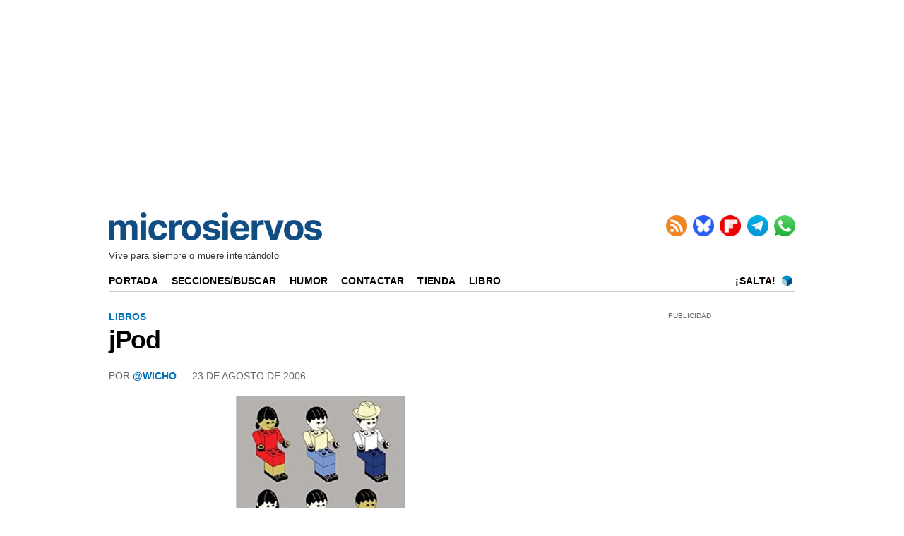

--- FILE ---
content_type: text/html; charset=UTF-8
request_url: https://www.microsiervos.com/archivo/libros/jpod.html
body_size: 6841
content:
<!DOCTYPE html>
<html lang="es-ES">


<head>
<meta charset="UTF-8">
<meta name="viewport" content="width=device-width, initial-scale=1.0">
<meta name="mobile-web-app-capable" content="yes">
<meta name="apple-mobile-web-app-capable" content="yes">

<link rel="preconnect" href="https://img.microsiervos.com" crossorigin>
<link rel="preconnect" href="https://massariuscdn.com" crossorigin>
<link rel="preload" href="https://img.microsiervos.com/blog/logo-microsiervos-2020.png" as="image" type="image/png">
<link rel="preload" href="https://img.microsiervos.com/i_fl.png" as="image" type="image/png">
<link rel="preload" href="https://img.microsiervos.com/blog/icono-rss.png" as="image" type="image/png">
<link rel="preload" href="https://img.microsiervos.com/blog/icono-flipboard.png" as="image" type="image/png">
<link rel="preload" href="https://img.microsiervos.com/blog/icono-telegram.png" as="image" type="image/png">
<link rel="preload" href="https://img.microsiervos.com/blog/icono-whatsapp.png" as="image" type="image/png">
<link rel="preload" href="https://img.microsiervos.com/favicon-16x16.png" as="image" type="image/png">


<!-- Google Tag -->
<script>
dataLayer = [{
  'content_group1': 'Wicho',
  'content_group2': 'Libros'
}];
</script>
<!-- End Google Tag -->
<!-- Google Tag Manager -->
<script>
(function(w,d,s,l,i){w[l]=w[l]||[];w[l].push({'gtm.start':
new Date().getTime(),event:'gtm.js'});var f=d.getElementsByTagName(s)[0],
j=d.createElement(s),dl=l!='dataLayer'?'&l='+l:'';j.async=true;j.src=
'https://www.googletagmanager.com/gtm.js?id='+i+dl;f.parentNode.insertBefore(j,f);
})(window,document,'script','dataLayer','GTM-MXB2Q5Q');</script>
<!-- End Google Tag Manager -->

<link rel="icon" href="https://img.microsiervos.com/favicon.ico" type="image/x-icon" sizes="any">
<link rel="apple-touch-icon" sizes="180x180" href="https://img.microsiervos.com/apple-touch-icon.png">
<link rel="icon" type="image/png" sizes="32x32" href="https://img.microsiervos.com/favicon-32x32.png">
<link rel="icon" type="image/png" sizes="16x16" href="https://img.microsiervos.com/favicon-16x16.png">
<link rel="manifest" href="https://img.microsiervos.com/site.webmanifest">
<link rel="mask-icon" href="https://img.microsiervos.com/safari-pinned-tab.svg" color="#5bbad5">
<meta name="msapplication-TileColor" content="#dddddd">
<meta name="theme-color" content="#ffffff">

<link rel="stylesheet" href="https://img.microsiervos.com/css/microsiervos-v9.css">
<link rel="alternate" type="application/rss+xml" title="RSS" href="https://www.microsiervos.com/index.xml">




<title>jPod</title>
<link rel="canonical" href="https://www.microsiervos.com/archivo/libros/jpod.html">
<meta name="description" content=" JPod. Douglas Coupland. Bloomsbury, 5 de junio de 2006. ISBN: 074758222Xl. Español. El Aleph Editores, ISBN: 8476697481. [Existe una edición limitada de...">
<meta name="robots" content="index,follow">

<meta property="og:image" content="https://www.microsiervos.com/images/Isotipo_Microsiervos_2020_512px.png">
<meta name="twitter:image" content="https://www.microsiervos.com/images/Isotipo_Microsiervos_2020_512px.png">

<meta property="og:title" content="jPod">
<meta property="og:type" content="article">
<meta property="og:url" content="https://www.microsiervos.com/archivo/libros/jpod.html">
<meta property="og:description" content=" JPod. Douglas Coupland. Bloomsbury, 5 de junio de 2006. ISBN: 074758222Xl. Español. El Aleph Editores, ISBN: 8476697481. [Existe una edición limitada de 3.000 ejemplares de jPod que viene en una caja, con el libro firmado por el Santo Patrón, y que...">
<meta property="og:locale" content="es_ES">
<meta property="og:site_name" content="Microsiervos">
<meta property="og:updated_time" content="2006-08-23 22:00:00">
<meta name="author" content="@Wicho">
<meta property="parsely-section" content="Libros">
<meta name="parsely-section" content="Libros">
<meta property="parsely-tags" content="libros">
<meta name="parsely-tags" content="libros">
<meta name="twitter:card" content="summary_large_image">
<meta name="twitter:site" content="Microsiervos">
<meta name="twitter:title" content="jPod">
<meta name="twitter:description" content=" JPod. Douglas Coupland. Bloomsbury, 5 de junio de 2006. ISBN: 074758222Xl. Español. El Aleph Editores, ISBN: 8476697481. [Existe una edición limitada de 3.000 ejemplares de jPod que viene en una caja, con el libro firmado por el Santo Patrón, y que...">
<meta name="twitter:url" content="https://www.microsiervos.com/archivo/libros/jpod.html">






<!-- Start AdServer -->
<link rel="stylesheet" href="https://massariuscdn.com/pubs/microsiervos/index.css">

<script>
var msTag = {
               site: 'microsiervos',
               page: 'ros',
               };
</script>
<script async src="https://massariuscdn.com/pubs/Microsiervos/Microsiervos_hb_setup.js"></script>
<!-- End AdServer -->





</head>
  

<body>


<!-- /13436254/Microsiervos_ROS_Header -->
<div id='div-gpt-ad-microsiervos_ros_header' style='margin-top:2px; margin-bottom:2px;'></div>
<!-- End  -->


<!-- Google Tag Manager (noscript) -->
<noscript><iframe title="Google Tag Manager" src="https://www.googletagmanager.com/ns.html?id=GTM-MXB2Q5Q"
height="0" width="0" style="display:none;visibility:hidden"></iframe></noscript>
<!-- End Google Tag Manager (noscript) -->

<div id="header" class="header">
  <span class="logo">
    <a href="https://www.microsiervos.com/" accesskey="w" >
    <img style="aspect-ratio:302/40; width:302px; height:40px;" src="https://img.microsiervos.com/blog/logo-microsiervos-2020.png" alt="Microsiervos">
    </a>
  </span>

<div class="nav">
  <ul class="nav inline-items">
    <li><a href="https://www.microsiervos.com/index.xml"><img src="https://img.microsiervos.com/blog/icono-rss.png" style="aspect-ratio:1/1; vertical-align: top; width:30px; height:30px;" alt="RSS" title="RSS"></a></li>
    <li><a href="https://bsky.app/profile/microsiervos.com"><img src="https://img.microsiervos.com/blog/icono-bluesky.png" style="aspect-ratio:1/1; vertical-align: top; width:30px; height:30px;" alt="Bluesky" title="Bluesky"></a></li>
    <li><a href="https://flipboard.com/@microsiervos/microsiervos-232c7gu5y"><img src="https://img.microsiervos.com/blog/icono-flipboard.png" style="aspect-ratio:1/1; vertical-align: top; width:30px; height:30px;" alt="Flipboard" title="Flipboard"></a></li>
    <li><a href="https://telegram.me/microsiervos"><img src="https://img.microsiervos.com/blog/icono-telegram.png" style="aspect-ratio:1/1; vertical-align: top; width:30px; height:30px;" alt="Telegram" title="Telegram"></a></li>
    <li><a href="https://whatsapp.com/channel/0029VaXuiML1SWt49K8bg03V"><img src="https://img.microsiervos.com/blog/icono-whatsapp.png" style="aspect-ratio:1/1; vertical-align: top; width:30px; height:30px;" alt="WhatsApp" title="WhatsApp"></a></li>
  </ul>
</div>

<div class="tagline">Vive para siempre o muere intentándolo</div>

<div class="logo-movil" style="clear:both; float:left; margin-left:2em; "><a href="https://www.microsiervos.com/"><img style="aspect-ratio:175/23; width:175px; height:23px;" src="https://img.microsiervos.com/blog/logo-microsiervos-2020.png" alt="Microsiervos"></a></div>   
   <div class="social" style="float:right;margin-right:1em; margin-left:0; ">
   <ul class="social inline-items">
     <li><a href="https://bsky.app/profile/microsiervos.com"><img src="https://img.microsiervos.com/blog/icono-bluesky.png" style="aspect-ratio:1/1; vertical-align: bottom; width:22px; height:22px;" alt="Bluesky" title="Bluesky"></a></li>
     <li><a href="https://flipboard.com/@microsiervos/microsiervos-232c7gu5y"><img src="https://img.microsiervos.com/blog/icono-flipboard.png" style="aspect-ratio:1/1; vertical-align: bottom; width:22px; height:22px;" alt="Flipboard" title="Flipboard"></a></li>
     <li><a href="https://telegram.me/microsiervos"><img src="https://img.microsiervos.com/blog/icono-telegram.png" style="aspect-ratio:1/1; vertical-align: bottom; width:22px; height:22px;" alt="Telegram" title="Telegram"></a></li>
     <li><a href="https://whatsapp.com/channel/0029VaXuiML1SWt49K8bg03V"><img src="https://img.microsiervos.com/blog/icono-whatsapp.png" style="aspect-ratio:1/1; vertical-align: bottom; width:22px; height:22px;" alt="WhatsApp" title="WhatsApp"></a></li>
   </ul>
</div>
 
<hr>
 
<div class="nav-desk" style="vertical-align:baseline;">
  <a href="https://www.microsiervos.com/">Portada</a>
  <a href="https://www.microsiervos.com/archivos.html">Secciones/Buscar</a>
  <a href="https://wtf.microsiervos.com/">Humor</a> 
  <a href="https://www.microsiervos.com/contacto.html">Contactar</a> 
  <a href="https://www.microsiervos.com/seleccion/">Tienda</a>
  <a href="https://www.microsiervos.com/libro/">Libro</a>
  <span style="float:right; margin-right:0em;">
  <a style="padding: 0 0.25em 0 0;" href="https://www.microsiervos.com/salta.html" accesskey="s">¡Salta!</a> <a style="padding: 0 0.25em 0 0;" href="https://www.microsiervos.com/salta.html"><img style="aspect-ratio:1/1; vertical-align: text-bottom; width:16px; height:16px;" src="https://img.microsiervos.com/favicon-16x16.png" alt="¡Salta!"></a> 
  </span>
</div>

<div class="nav-movil" style="float:left;margin-left:1em;">
  <a href="https://www.microsiervos.com/archivos.html">Buscar</a> 
  <a href="https://wtf.microsiervos.com/">Humor</a> 
  <a href="https://www.microsiervos.com/seleccion/">Tienda</a>
  <a href="https://www.microsiervos.com/libro/">Libro</a>
</div>
<br>

</div>


<div id="container">
<div id="columna-post">

<div class="articulo">
            
<div class="tags">




<a href="https://www.microsiervos.com/archivo/libros/">Libros</a>
</div>


<article>
<div class="title">
<h1><span><a href="https://www.microsiervos.com/archivo/libros/jpod.html" tabindex="0">jPod</a></span></h1></div>

<div class="autor">
Por <a href="https://wicho.bsky.social/">@Wicho</a> — 23 de Agosto de 2006

</div>


<p class="imagen" align="center"><a href="https://www.amazon.es/gp/product/1596911042?tag=microsiervos-21" rel="esponsorizado"><img loading="lazy" src="https://img.microsiervos.com/images2020/jpod-amazon.jpg" width="40%" alt="jPod" title="jPod" /></a></p>

<p><a href="https://www.amazon.es/gp/product/1596911042?tag=microsiervos-21" rel="esponsorizado"><strong>JPod</strong></a>. <img loading="lazy" src="https://www.microsiervos.com/img/e4.gif" alt="4 estrellas: bueno" title="4 estrellas: bueno" style="margin-bottom:-4px;" border="0" width="73" height="18" /> <a href="https://es.wikipedia.org/wiki/Douglas_Coupland">Douglas Coupland</a>. Bloomsbury, 5 de junio de 2006. ISBN: 074758222Xl. Español. El Aleph Editores, ISBN: 8476697481.</p>

<p>[Existe una edición limitada de 3.000 ejemplares de jPod que <a href="http://www.flickr.com/photos/wicho/176341503/">viene en una caja</a>, con el libro <a href="http://www.flickr.com/photos/wicho/176341504/">firmado</a> por el <a href="https://www.microsiervos.com/archivo/general/douglas-coupland-santo-patron.html">Santo Patrón</a>, y que incluye un <a href="http://www.flickr.com/photos/wicho/176341506/">Cube edición especial jPod</a>, pero parece que ya no quedan ejemplares, al menos en Amazon]</p>

<p>Ethan Jarlewski trabaja en una empresa de videojuegos y por alguna extraña peculiaridad del programa que utilizan el departamento de recursos humanos para adjudicar los puestos de trabajo él y todos los empleados de la empresa cuyo apellido empieza por J acaban sentados en el mismo grupo de cubículos, al que han bautizado jPod.</p>

<p>Allí se dedican a procrastinar de forma absolutamente profesional su trabajo inventando juegos, a menudo juegos matemáticos, o en su defecto desafíos que resolver usando Google -que es casi un protagonista más del libro de tanto que sale-, y excusas para hacer cualquier cosa menos trabajar, esperando sólo el próximo día de pago y que nadie les moleste demasiado, preocupados fundamentalmente de satisfacer sus deseos sin importarles demasiado cosas como que eso esté bien o no.</p>

<p>Cada uno tiene sus peculiaridades, que van desde una necesidad absoluta de pasar desapercibido de John Doe (es su nuevo nombre, antes tenía un apellido que empezaba por J), a la de acostarse con prácticamente todos los hombres que conoce, pero sólo una vez, de Bree, pasando por la manía de Mark de que todo lo que haya en su cubículo sea comestible, incluída la grapadora.</p>

<p>Además de esto, Ethan tiene que lidiar con su peculiar familia, compuesta por una madre enamoradiza que cultiva marihuana en el sótano de la casa familiar, un padre actor frustrado desesperado por conseguir un papel en el que por fin le den una frase, y un hermano dedicado a negocios de dudosa legalidad, lo que le llevará, entre otras cosas, a tener que ayudar a su madre a deshacerse del cadáver de un motero al que asesinó «por accidente» o a tener albergados en su casa un montón de inmigrantes ilegales chinos durante un tiempo.</p>

<p>De todos modos, todo parece ir razonablemente bien hasta que Steve, un nuevo ejecutivo, pone patas arriba el desarrollo del juego en el que están trabajando, lo que llevará a los habitantes de jPod a rebelarse y por una vez dedicarse con energías a algo, aunque en este caso sea sabotear el juego.</p>

<p>Por si eso fuera poco, Steve comete el error de enamorarse de la madre de Ethan más allá del efímero interés que ella es capaz de poner en sus relaciones y se pone un poco pesadito, por lo que esta no dudará en deshacerse de él usando un método poco ortodoxo, lo que al final obligará a Ethan a embarcarse en un largo viaje, viaje en el que conoce a Douglas Coupland, que se incluye como un personaje, y no precisamente encantador, de su última novela.</p>

<p>Sin que Ethan lo sepa, Coupland será muy importante para su futuro, para el de sus amigos, y para el de su propia familia.</p>

<h3>Microsiervos 2.0</h3>

<p>Como versión actualizada de <a href="https://www.microsiervos.com/archivo/libros/microsiervos.html">Microsiervos</a> las comparaciones entre ambas novelas son inevitables, y aunque jPod me ha gustado mucho, para mi sale ganando el original, en especial porque los protagonistas de Microsiervos se lo curraban y se buscaban la vida para montar una empresa propia, mientras que Ethan y compañía sueñan con el golpe de suerte que les solucione la vida, pero ni siquiera se esfuerzan mucho en dar con él, aunque eso también es probablemente un fiel reflejo de cómo han cambiado las cosas desde el crack de las empresas .com de hace unos años.</p>

<p>Cargado de los personajes un poco «de cómic» ya típicos de Coupland, humor, ironía y mala leche en buenas cantidades, y de montones de referencias <i>geeks</i> e empresas, sitios web y personajes de la cultura popular -es importante darse una vuelta por <a href="http://www.jpod.info/">la web del libro</a> para acabar de pillar muchas cosas e interpretar correctamente algunas páginas insertadas en el texto que aparentemente no tienen mucho sentido ni que ver con él- jPod no defraudará a ningún seguidor de Coupland ni a nadie a quien le haya gustado Microsiervos; es uno de esos escasos casos en el que segundas partes sí son buenas.</p>

<h3>El curioso título cambiante de la novela</h3>No se si ha sido por cuestiones de copyright, por temor a las hordas de abogados de una conocida empresa que fabrica varios productos cuyos nombres empiezan por i minúscula, en especial un muy popular reproductor de mp3, o es simplemente una paranoia mía, pero la en portada de la novela, al menos en las ediciones americanas e inglesas que he podido ver, el título está escrito como JPod, aunque tanto en el texto como la web del libro pone jPod todo el rato. En la edición española, para liar aún un poco más las cosas, la portada pone jPOD…

<p>Aunque claro, todo puede ser cuestión de que se hayan liado entre diseñadores, editorial, agentes, y demás personas involucradas en publicar una novela.<br />
</p>


</article>



<div class="compartir-post">

<p class="social-icons-text">Compartir / Conversar</p>
 
<a href="https://share.flipboard.com/bookmarklet/popout?v=2&amp;url=https://www.microsiervos.com/archivo/libros/jpod.html"><img class="light-rounded-icons" loading="lazy" src="https://img.microsiervos.com/i_fl.png" style="width:48px; height:48px;" alt="Compartir en Flipboard" title="Compartir en Flipboard"></a> 

<a href="https://bsky.app/intent/compose?text=jPod+%7C+%23libros%20%7C%20por%20@wicho.bsky.social%20https://www.microsiervos.com/archivo/libros/jpod.html" aria-label="Publicar en Bluesky"><img class="light-rounded-icons" loading="lazy" src="https://img.microsiervos.com/i-bluesky.png" style="width:48px; height:48px;" alt="Publicar en Bluesky" title="Publicar en Bluesky"></a>

</div>
</div>



<!-- Start AdServer -->
<!-- /13436254/Microsiervos_ROS_Incontent_BTF -->
<div id='div-gpt-ad-1571211757462-0'></div>
<!-- End AdServer -->
<br><hr>

<!-- Microsiervos BOX -->
<div id="columna-derecha">
<div class='pb-tag'>PUBLICIDAD</div>
<!-- Start AdServer -->
<!-- /13436254/Microsiervos_ROS_MPU_HPA_ATF -->
<div id='div-gpt-ad-1571211696150-0'></div>
<!-- End AdServer -->
<br><div class="top5">









<p style="text-align:center; margin:0; font-style: normal; font-weight: 400; font-variant-caps: normal; text-transform: none;">PATROCINADORES</p>

<a href="https://gestiondecuenta.eu/aff.php?aff=6807&especial=hosting" rel="sponsored"><img src="https://serv1.raiolanetworks.es/banners/SSD/300x250_Hosting_SSD.jpg" style="aspect-ratio:300/250; width:100%;" alt="Raiola Networks"/></a>

<hr>

<p>Lo más visto recientemente</p>

  <ol>
  <li><a href="https://www.microsiervos.com/archivo/curiosidades/epoca-escasez-de-ram.html">Llega la época de la escasez de RAM</a></li>  
  <li><a href="https://www.microsiervos.com/archivo/internet/navegar-internet-1994-menus-texto-experiencia-primera-mano.html">Cómo era navegar por internet en 1994 a través de menús de texto, en una experiencia de primera mano</a></li>  
  <li><a href="https://www.microsiervos.com/archivo/internet/apagon-tecnico-silencio-informativo-desconexion-iran-de-internet.html">Del apagón técnico al silencio informativo: cómo ha sido la desconexión de Irán de Internet</a></li>  
  <li><a href="https://www.microsiervos.com/archivo/ordenadores/folleto-tecnico-cray-1-supercomputadora-1977.html">El folleto técnico del Cray-1: la supercomputadora de 1977 que alucinaba a los informáticos</a></li>  
  <li><a href="https://www.microsiervos.com/archivo/espacio/artemisa-ii-primera-mison-tripulada-nasa-luna-50-anos.html">La NASA intentará lanzar su primera misión tripulada «a la Luna» en más de 50 años el mes que viene</a></li>  
  </ol>

<p>¿Interesante? No te pierdas…</p>

<p style="display:flex; align-items:center; gap:.5em;">
  <span style="font-size:300%; line-height:1;">&#x1F449;</span>
  <a href="https://www.microsiervos.com/archivo/top100/">
    Las 100 anotaciones más populares recientemente
  </a>
</p>

</div>
</div>
<!-- end Microsiervos BOX -->


</div>
</div>

<div id="pre-footer"><div class="pagination" style="float:left;"><ul><li><a href="https://www.microsiervos.com/archivo/frases-citas/colectivos.html" title="Anotación posterior" accesskey="a">&larr; Posterior</a></li></ul></div><div class="pagination" style="float:right;"><ul><li><a href="https://www.microsiervos.com/archivo/ciencia/creadas-celulas-madre-embrionarias-eticas.html" title="Anotación anterior" accesskey="d">&nbsp;Anterior &rarr;</a></li>
</ul>
</div></div>
<footer>
<div id="footer" class="footer">
<p><a href="https://www.microsiervos.com/"><img style="aspect-ratio:175/23; width:175px; height:23px;" loading="lazy" src="https://img.microsiervos.com/blog/logo-microsiervos-2020.png" alt="Microsiervos"></a></p>
<p><a href="https://www.microsiervos.com/archivo/general/acerca-de-microsiervos.html">Acerca de Microsiervos</a> • 
<a href="https://www.microsiervos.com/libro/">Libro</a> • 
<a href="https://www.microsiervos.com/contacto.html">Contactar</a> • 
<a href="https://www.microsiervos.com/boletin/">Boletín/Newsletter/Correo</a> • 
<a href="https://www.microsiervos.com/publicidad/">Publicidad</a> • 
<a href="https://www.microsiervos.com/archivo/general/aviso-legal.html">Legal</a> • 
<a href="#" onclick="window.__tcfapi('displayConsentUi', 2, function() {}); return false;">Privacidad y Cookies</a></p>
</div>
</footer>




<script defer src="https://static.cloudflareinsights.com/beacon.min.js/vcd15cbe7772f49c399c6a5babf22c1241717689176015" integrity="sha512-ZpsOmlRQV6y907TI0dKBHq9Md29nnaEIPlkf84rnaERnq6zvWvPUqr2ft8M1aS28oN72PdrCzSjY4U6VaAw1EQ==" data-cf-beacon='{"version":"2024.11.0","token":"c508d9a761c54362b338d83dafa9358e","r":1,"server_timing":{"name":{"cfCacheStatus":true,"cfEdge":true,"cfExtPri":true,"cfL4":true,"cfOrigin":true,"cfSpeedBrain":true},"location_startswith":null}}' crossorigin="anonymous"></script>
</body>
</html>
